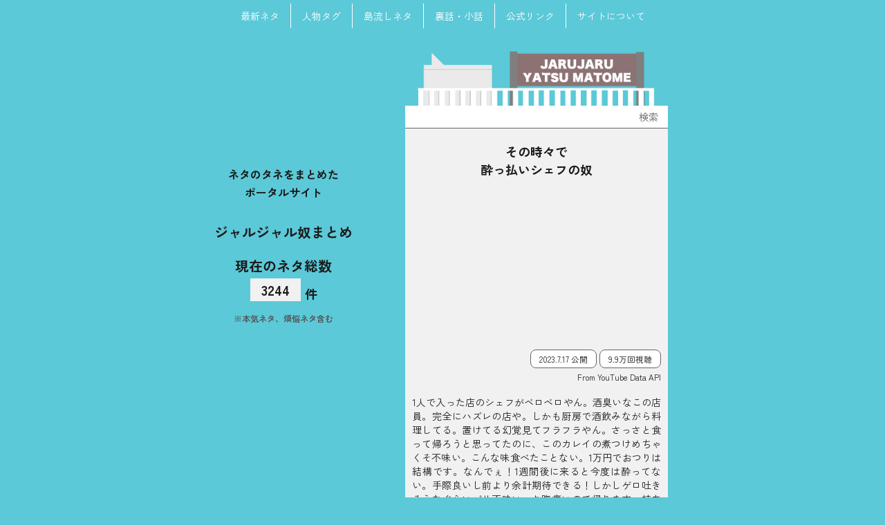

--- FILE ---
content_type: text/html; charset=UTF-8
request_url: https://yatsumatomeruyatsu.com/yatsu-20724/
body_size: 12043
content:
<!DOCTYPE html>
<html lang="ja">
<head>
	<!-- Google tag (gtag.js) -->
	<script async src="https://www.googletagmanager.com/gtag/js?id=G-0TP1GH6SGR"></script>
	<script>
	  window.dataLayer = window.dataLayer || [];
	  function gtag(){dataLayer.push(arguments);}
	  gtag('js', new Date());

	  gtag('config', 'G-0TP1GH6SGR');
	</script>
    <meta charset="UTF-8">
    <meta name="viewport" content="width=device-width, initial-scale=1.0, maximum-scale=1.0, user-scalable=no">
    <title>その時々で酔っ払いシェフの奴 &#8211; ジャルジャル奴まとめ</title>
<meta name='robots' content='max-image-preview:large' />
<meta name="description" content="酔っ払いシェフの店で味が安定せず、ベロベロの時は激マズ、真面目な時も不味い。謎すぎる料理に振り回されつつも、奇跡を期待して通い続けるが結局閉店の危機に。">
<meta property="og:title" content="その時々で&lt;br&gt;酔っ払いシェフの奴">
<meta property="og:description" content="酔っ払いシェフの店で味が安定せず、ベロベロの時は激マズ、真面目な時も不味い。謎すぎる料理に振り回されつつも、奇跡を期待して通い続けるが結局閉店の危機に。">
<meta property="og:type" content="article">
<meta property="og:url" content="https://yatsumatomeruyatsu.com/yatsu-20724/">
<meta property="og:site_name" content="ジャルジャル奴まとめ">
<link rel="canonical" href="https://yatsumatomeruyatsu.com/yatsu-20724/">
<meta property="og:image" content="https://yatsumatomeruyatsu.com/wp-content/uploads/2025/03/20250329210515.jpg">
<link rel="alternate" type="application/rss+xml" title="ジャルジャル奴まとめ &raquo; その時々で酔っ払いシェフの奴 のコメントのフィード" href="https://yatsumatomeruyatsu.com/yatsu-20724/feed/" />
<link rel="alternate" title="oEmbed (JSON)" type="application/json+oembed" href="https://yatsumatomeruyatsu.com/wp-json/oembed/1.0/embed?url=https%3A%2F%2Fyatsumatomeruyatsu.com%2Fyatsu-20724%2F" />
<link rel="alternate" title="oEmbed (XML)" type="text/xml+oembed" href="https://yatsumatomeruyatsu.com/wp-json/oembed/1.0/embed?url=https%3A%2F%2Fyatsumatomeruyatsu.com%2Fyatsu-20724%2F&#038;format=xml" />
<style id='wp-img-auto-sizes-contain-inline-css' type='text/css'>
img:is([sizes=auto i],[sizes^="auto," i]){contain-intrinsic-size:3000px 1500px}
/*# sourceURL=wp-img-auto-sizes-contain-inline-css */
</style>
<style id='wp-emoji-styles-inline-css' type='text/css'>

	img.wp-smiley, img.emoji {
		display: inline !important;
		border: none !important;
		box-shadow: none !important;
		height: 1em !important;
		width: 1em !important;
		margin: 0 0.07em !important;
		vertical-align: -0.1em !important;
		background: none !important;
		padding: 0 !important;
	}
/*# sourceURL=wp-emoji-styles-inline-css */
</style>
<style id='wp-block-library-inline-css' type='text/css'>
:root{--wp-block-synced-color:#7a00df;--wp-block-synced-color--rgb:122,0,223;--wp-bound-block-color:var(--wp-block-synced-color);--wp-editor-canvas-background:#ddd;--wp-admin-theme-color:#007cba;--wp-admin-theme-color--rgb:0,124,186;--wp-admin-theme-color-darker-10:#006ba1;--wp-admin-theme-color-darker-10--rgb:0,107,160.5;--wp-admin-theme-color-darker-20:#005a87;--wp-admin-theme-color-darker-20--rgb:0,90,135;--wp-admin-border-width-focus:2px}@media (min-resolution:192dpi){:root{--wp-admin-border-width-focus:1.5px}}.wp-element-button{cursor:pointer}:root .has-very-light-gray-background-color{background-color:#eee}:root .has-very-dark-gray-background-color{background-color:#313131}:root .has-very-light-gray-color{color:#eee}:root .has-very-dark-gray-color{color:#313131}:root .has-vivid-green-cyan-to-vivid-cyan-blue-gradient-background{background:linear-gradient(135deg,#00d084,#0693e3)}:root .has-purple-crush-gradient-background{background:linear-gradient(135deg,#34e2e4,#4721fb 50%,#ab1dfe)}:root .has-hazy-dawn-gradient-background{background:linear-gradient(135deg,#faaca8,#dad0ec)}:root .has-subdued-olive-gradient-background{background:linear-gradient(135deg,#fafae1,#67a671)}:root .has-atomic-cream-gradient-background{background:linear-gradient(135deg,#fdd79a,#004a59)}:root .has-nightshade-gradient-background{background:linear-gradient(135deg,#330968,#31cdcf)}:root .has-midnight-gradient-background{background:linear-gradient(135deg,#020381,#2874fc)}:root{--wp--preset--font-size--normal:16px;--wp--preset--font-size--huge:42px}.has-regular-font-size{font-size:1em}.has-larger-font-size{font-size:2.625em}.has-normal-font-size{font-size:var(--wp--preset--font-size--normal)}.has-huge-font-size{font-size:var(--wp--preset--font-size--huge)}.has-text-align-center{text-align:center}.has-text-align-left{text-align:left}.has-text-align-right{text-align:right}.has-fit-text{white-space:nowrap!important}#end-resizable-editor-section{display:none}.aligncenter{clear:both}.items-justified-left{justify-content:flex-start}.items-justified-center{justify-content:center}.items-justified-right{justify-content:flex-end}.items-justified-space-between{justify-content:space-between}.screen-reader-text{border:0;clip-path:inset(50%);height:1px;margin:-1px;overflow:hidden;padding:0;position:absolute;width:1px;word-wrap:normal!important}.screen-reader-text:focus{background-color:#ddd;clip-path:none;color:#444;display:block;font-size:1em;height:auto;left:5px;line-height:normal;padding:15px 23px 14px;text-decoration:none;top:5px;width:auto;z-index:100000}html :where(.has-border-color){border-style:solid}html :where([style*=border-top-color]){border-top-style:solid}html :where([style*=border-right-color]){border-right-style:solid}html :where([style*=border-bottom-color]){border-bottom-style:solid}html :where([style*=border-left-color]){border-left-style:solid}html :where([style*=border-width]){border-style:solid}html :where([style*=border-top-width]){border-top-style:solid}html :where([style*=border-right-width]){border-right-style:solid}html :where([style*=border-bottom-width]){border-bottom-style:solid}html :where([style*=border-left-width]){border-left-style:solid}html :where(img[class*=wp-image-]){height:auto;max-width:100%}:where(figure){margin:0 0 1em}html :where(.is-position-sticky){--wp-admin--admin-bar--position-offset:var(--wp-admin--admin-bar--height,0px)}@media screen and (max-width:600px){html :where(.is-position-sticky){--wp-admin--admin-bar--position-offset:0px}}

/*# sourceURL=wp-block-library-inline-css */
</style><style id='global-styles-inline-css' type='text/css'>
:root{--wp--preset--aspect-ratio--square: 1;--wp--preset--aspect-ratio--4-3: 4/3;--wp--preset--aspect-ratio--3-4: 3/4;--wp--preset--aspect-ratio--3-2: 3/2;--wp--preset--aspect-ratio--2-3: 2/3;--wp--preset--aspect-ratio--16-9: 16/9;--wp--preset--aspect-ratio--9-16: 9/16;--wp--preset--color--black: #000000;--wp--preset--color--cyan-bluish-gray: #abb8c3;--wp--preset--color--white: #ffffff;--wp--preset--color--pale-pink: #f78da7;--wp--preset--color--vivid-red: #cf2e2e;--wp--preset--color--luminous-vivid-orange: #ff6900;--wp--preset--color--luminous-vivid-amber: #fcb900;--wp--preset--color--light-green-cyan: #7bdcb5;--wp--preset--color--vivid-green-cyan: #00d084;--wp--preset--color--pale-cyan-blue: #8ed1fc;--wp--preset--color--vivid-cyan-blue: #0693e3;--wp--preset--color--vivid-purple: #9b51e0;--wp--preset--gradient--vivid-cyan-blue-to-vivid-purple: linear-gradient(135deg,rgb(6,147,227) 0%,rgb(155,81,224) 100%);--wp--preset--gradient--light-green-cyan-to-vivid-green-cyan: linear-gradient(135deg,rgb(122,220,180) 0%,rgb(0,208,130) 100%);--wp--preset--gradient--luminous-vivid-amber-to-luminous-vivid-orange: linear-gradient(135deg,rgb(252,185,0) 0%,rgb(255,105,0) 100%);--wp--preset--gradient--luminous-vivid-orange-to-vivid-red: linear-gradient(135deg,rgb(255,105,0) 0%,rgb(207,46,46) 100%);--wp--preset--gradient--very-light-gray-to-cyan-bluish-gray: linear-gradient(135deg,rgb(238,238,238) 0%,rgb(169,184,195) 100%);--wp--preset--gradient--cool-to-warm-spectrum: linear-gradient(135deg,rgb(74,234,220) 0%,rgb(151,120,209) 20%,rgb(207,42,186) 40%,rgb(238,44,130) 60%,rgb(251,105,98) 80%,rgb(254,248,76) 100%);--wp--preset--gradient--blush-light-purple: linear-gradient(135deg,rgb(255,206,236) 0%,rgb(152,150,240) 100%);--wp--preset--gradient--blush-bordeaux: linear-gradient(135deg,rgb(254,205,165) 0%,rgb(254,45,45) 50%,rgb(107,0,62) 100%);--wp--preset--gradient--luminous-dusk: linear-gradient(135deg,rgb(255,203,112) 0%,rgb(199,81,192) 50%,rgb(65,88,208) 100%);--wp--preset--gradient--pale-ocean: linear-gradient(135deg,rgb(255,245,203) 0%,rgb(182,227,212) 50%,rgb(51,167,181) 100%);--wp--preset--gradient--electric-grass: linear-gradient(135deg,rgb(202,248,128) 0%,rgb(113,206,126) 100%);--wp--preset--gradient--midnight: linear-gradient(135deg,rgb(2,3,129) 0%,rgb(40,116,252) 100%);--wp--preset--font-size--small: 13px;--wp--preset--font-size--medium: 20px;--wp--preset--font-size--large: 36px;--wp--preset--font-size--x-large: 42px;--wp--preset--spacing--20: 0.44rem;--wp--preset--spacing--30: 0.67rem;--wp--preset--spacing--40: 1rem;--wp--preset--spacing--50: 1.5rem;--wp--preset--spacing--60: 2.25rem;--wp--preset--spacing--70: 3.38rem;--wp--preset--spacing--80: 5.06rem;--wp--preset--shadow--natural: 6px 6px 9px rgba(0, 0, 0, 0.2);--wp--preset--shadow--deep: 12px 12px 50px rgba(0, 0, 0, 0.4);--wp--preset--shadow--sharp: 6px 6px 0px rgba(0, 0, 0, 0.2);--wp--preset--shadow--outlined: 6px 6px 0px -3px rgb(255, 255, 255), 6px 6px rgb(0, 0, 0);--wp--preset--shadow--crisp: 6px 6px 0px rgb(0, 0, 0);}:where(.is-layout-flex){gap: 0.5em;}:where(.is-layout-grid){gap: 0.5em;}body .is-layout-flex{display: flex;}.is-layout-flex{flex-wrap: wrap;align-items: center;}.is-layout-flex > :is(*, div){margin: 0;}body .is-layout-grid{display: grid;}.is-layout-grid > :is(*, div){margin: 0;}:where(.wp-block-columns.is-layout-flex){gap: 2em;}:where(.wp-block-columns.is-layout-grid){gap: 2em;}:where(.wp-block-post-template.is-layout-flex){gap: 1.25em;}:where(.wp-block-post-template.is-layout-grid){gap: 1.25em;}.has-black-color{color: var(--wp--preset--color--black) !important;}.has-cyan-bluish-gray-color{color: var(--wp--preset--color--cyan-bluish-gray) !important;}.has-white-color{color: var(--wp--preset--color--white) !important;}.has-pale-pink-color{color: var(--wp--preset--color--pale-pink) !important;}.has-vivid-red-color{color: var(--wp--preset--color--vivid-red) !important;}.has-luminous-vivid-orange-color{color: var(--wp--preset--color--luminous-vivid-orange) !important;}.has-luminous-vivid-amber-color{color: var(--wp--preset--color--luminous-vivid-amber) !important;}.has-light-green-cyan-color{color: var(--wp--preset--color--light-green-cyan) !important;}.has-vivid-green-cyan-color{color: var(--wp--preset--color--vivid-green-cyan) !important;}.has-pale-cyan-blue-color{color: var(--wp--preset--color--pale-cyan-blue) !important;}.has-vivid-cyan-blue-color{color: var(--wp--preset--color--vivid-cyan-blue) !important;}.has-vivid-purple-color{color: var(--wp--preset--color--vivid-purple) !important;}.has-black-background-color{background-color: var(--wp--preset--color--black) !important;}.has-cyan-bluish-gray-background-color{background-color: var(--wp--preset--color--cyan-bluish-gray) !important;}.has-white-background-color{background-color: var(--wp--preset--color--white) !important;}.has-pale-pink-background-color{background-color: var(--wp--preset--color--pale-pink) !important;}.has-vivid-red-background-color{background-color: var(--wp--preset--color--vivid-red) !important;}.has-luminous-vivid-orange-background-color{background-color: var(--wp--preset--color--luminous-vivid-orange) !important;}.has-luminous-vivid-amber-background-color{background-color: var(--wp--preset--color--luminous-vivid-amber) !important;}.has-light-green-cyan-background-color{background-color: var(--wp--preset--color--light-green-cyan) !important;}.has-vivid-green-cyan-background-color{background-color: var(--wp--preset--color--vivid-green-cyan) !important;}.has-pale-cyan-blue-background-color{background-color: var(--wp--preset--color--pale-cyan-blue) !important;}.has-vivid-cyan-blue-background-color{background-color: var(--wp--preset--color--vivid-cyan-blue) !important;}.has-vivid-purple-background-color{background-color: var(--wp--preset--color--vivid-purple) !important;}.has-black-border-color{border-color: var(--wp--preset--color--black) !important;}.has-cyan-bluish-gray-border-color{border-color: var(--wp--preset--color--cyan-bluish-gray) !important;}.has-white-border-color{border-color: var(--wp--preset--color--white) !important;}.has-pale-pink-border-color{border-color: var(--wp--preset--color--pale-pink) !important;}.has-vivid-red-border-color{border-color: var(--wp--preset--color--vivid-red) !important;}.has-luminous-vivid-orange-border-color{border-color: var(--wp--preset--color--luminous-vivid-orange) !important;}.has-luminous-vivid-amber-border-color{border-color: var(--wp--preset--color--luminous-vivid-amber) !important;}.has-light-green-cyan-border-color{border-color: var(--wp--preset--color--light-green-cyan) !important;}.has-vivid-green-cyan-border-color{border-color: var(--wp--preset--color--vivid-green-cyan) !important;}.has-pale-cyan-blue-border-color{border-color: var(--wp--preset--color--pale-cyan-blue) !important;}.has-vivid-cyan-blue-border-color{border-color: var(--wp--preset--color--vivid-cyan-blue) !important;}.has-vivid-purple-border-color{border-color: var(--wp--preset--color--vivid-purple) !important;}.has-vivid-cyan-blue-to-vivid-purple-gradient-background{background: var(--wp--preset--gradient--vivid-cyan-blue-to-vivid-purple) !important;}.has-light-green-cyan-to-vivid-green-cyan-gradient-background{background: var(--wp--preset--gradient--light-green-cyan-to-vivid-green-cyan) !important;}.has-luminous-vivid-amber-to-luminous-vivid-orange-gradient-background{background: var(--wp--preset--gradient--luminous-vivid-amber-to-luminous-vivid-orange) !important;}.has-luminous-vivid-orange-to-vivid-red-gradient-background{background: var(--wp--preset--gradient--luminous-vivid-orange-to-vivid-red) !important;}.has-very-light-gray-to-cyan-bluish-gray-gradient-background{background: var(--wp--preset--gradient--very-light-gray-to-cyan-bluish-gray) !important;}.has-cool-to-warm-spectrum-gradient-background{background: var(--wp--preset--gradient--cool-to-warm-spectrum) !important;}.has-blush-light-purple-gradient-background{background: var(--wp--preset--gradient--blush-light-purple) !important;}.has-blush-bordeaux-gradient-background{background: var(--wp--preset--gradient--blush-bordeaux) !important;}.has-luminous-dusk-gradient-background{background: var(--wp--preset--gradient--luminous-dusk) !important;}.has-pale-ocean-gradient-background{background: var(--wp--preset--gradient--pale-ocean) !important;}.has-electric-grass-gradient-background{background: var(--wp--preset--gradient--electric-grass) !important;}.has-midnight-gradient-background{background: var(--wp--preset--gradient--midnight) !important;}.has-small-font-size{font-size: var(--wp--preset--font-size--small) !important;}.has-medium-font-size{font-size: var(--wp--preset--font-size--medium) !important;}.has-large-font-size{font-size: var(--wp--preset--font-size--large) !important;}.has-x-large-font-size{font-size: var(--wp--preset--font-size--x-large) !important;}
/*# sourceURL=global-styles-inline-css */
</style>

<style id='classic-theme-styles-inline-css' type='text/css'>
/*! This file is auto-generated */
.wp-block-button__link{color:#fff;background-color:#32373c;border-radius:9999px;box-shadow:none;text-decoration:none;padding:calc(.667em + 2px) calc(1.333em + 2px);font-size:1.125em}.wp-block-file__button{background:#32373c;color:#fff;text-decoration:none}
/*# sourceURL=/wp-includes/css/classic-themes.min.css */
</style>
<script type="text/javascript" src="https://yatsumatomeruyatsu.com/wp-includes/js/jquery/jquery.min.js?ver=3.7.1" id="jquery-core-js"></script>
<script type="text/javascript" src="https://yatsumatomeruyatsu.com/wp-includes/js/jquery/jquery-migrate.min.js?ver=3.4.1" id="jquery-migrate-js"></script>
<link rel="https://api.w.org/" href="https://yatsumatomeruyatsu.com/wp-json/" /><link rel="alternate" title="JSON" type="application/json" href="https://yatsumatomeruyatsu.com/wp-json/wp/v2/posts/20724" /><link rel="EditURI" type="application/rsd+xml" title="RSD" href="https://yatsumatomeruyatsu.com/xmlrpc.php?rsd" />
<meta name="generator" content="WordPress 6.9" />
<link rel="canonical" href="https://yatsumatomeruyatsu.com/yatsu-20724/" />
<link rel='shortlink' href='https://yatsumatomeruyatsu.com/?p=20724' />
<script type="application/ld+json">{"@context":"https://schema.org","@type":"VideoObject","name":"その時々で酔っ払いシェフの奴","description":"1人で入った店のシェフがベロベロやん。酒臭いなこの店員。完全にハズレの店や。しかも厨房で酒飲みながら料理してる。置けてる幻覚見てフラフラやん。さっさと食って帰ろうと思ってたのに、このカレイの煮つけめちゃくそ不味い。こんな [&hellip;]","uploadDate":"2023-07-17","thumbnailUrl":"https://i.ytimg.com/vi/-a4RppXhXH8/hqdefault.jpg","embedUrl":"https://www.youtube.com/embed/-a4RppXhXH8?si=N0Fy5A7ivDnGDpRg","potentialAction":{"@type":"WatchAction","target":{"@type":"EntryPoint","urlTemplate":"https://www.youtube.com/watch?v=-a4RppXhXH8"},"url":"https://www.youtube.com/watch?v=-a4RppXhXH8"}}</script><link rel="icon" href="https://yatsumatomeruyatsu.com/wp-content/uploads/2024/07/20240717224827-180x180.png" sizes="32x32" />
<link rel="icon" href="https://yatsumatomeruyatsu.com/wp-content/uploads/2024/07/20240717224827.png" sizes="192x192" />
<link rel="apple-touch-icon" href="https://yatsumatomeruyatsu.com/wp-content/uploads/2024/07/20240717224827-180x180.png" />
<meta name="msapplication-TileImage" content="https://yatsumatomeruyatsu.com/wp-content/uploads/2024/07/20240717224827.png" />
	<link rel="stylesheet" href="https://yatsumatomeruyatsu.com/wp-content/themes/sample/css/base.css">
	<link  rel="stylesheet" href="https://yatsumatomeruyatsu.com/wp-content/themes/sample/style.css">
</head>
	
<body id="body">
	<div id="bodyWrap">
		<header id="header">
			<div id="headerWrap" class="Wrap">
				<div id="headerFixed">
						<h1>
							<a href="https://yatsumatomeruyatsu.com/" rel="home">ジャルジャル奴まとめ</a>
						</h1>
												<p>現在のネタ総数<br><strong>3244</strong> <span>件<br><small>※本気ネタ、煩悩ネタ含む</small></span></p>
						<span>ネタのタネをまとめた<br>ポータルサイト</span>
				</div>
					<div class="siteLogo"><a href="https://yatsumatomeruyatsu.com/" class="custom-logo-link" rel="home"><img width="1002" height="221" src="https://yatsumatomeruyatsu.com/wp-content/uploads/2024/07/20240726190704.png" class="custom-logo" alt="JARUJARU_light" decoding="async" fetchpriority="high" /></a></div>
				<nav id="gnav" class="menu-header_nav-container"><ul><li id="menu-item-15394" class="menu-item menu-item-type-post_type menu-item-object-page current_page_parent menu-item-15394"><a href="https://yatsumatomeruyatsu.com/new_seed/">最新ネタ</a></li>
<li id="menu-item-153" class="menu-item menu-item-type-post_type menu-item-object-page menu-item-153"><a href="https://yatsumatomeruyatsu.com/character/">人物タグ</a></li>
<li id="menu-item-21923" class="menu-item menu-item-type-taxonomy menu-item-object-category menu-item-21923"><a href="https://yatsumatomeruyatsu.com/yatsu-category/island/">島流しネタ</a></li>
<li id="menu-item-10047" class="menu-item menu-item-type-post_type menu-item-object-page menu-item-10047"><a href="https://yatsumatomeruyatsu.com/info/">裏話・小話</a></li>
<li id="menu-item-14153" class="menu-item menu-item-type-post_type menu-item-object-page menu-item-14153"><a href="https://yatsumatomeruyatsu.com/official/">公式リンク</a></li>
<li id="menu-item-19728" class="menu-item menu-item-type-post_type menu-item-object-page menu-item-19728"><a href="https://yatsumatomeruyatsu.com/about/">サイトについて</a></li>
</ul></nav>
				<div class="search">		
					<form role="search" method="get" id="searchform" 
						  class="searchform" 
						  action="https://yatsumatomeruyatsu.com/"
						  style="position:relative;">
						<div>
							<label class="screen-reader-text" for="s">検索:</label>
							<input type="text" value="" name="s" id="s" autocomplete="off">
							<input type="submit" id="searchsubmit" value="検索">
						</div>
						<ul id="searchSuggest"></ul>
					</form>
				</div>

									<div id="breadcrumbs">
						<ul>
													</ul>
					</div>
							</div>
		</header>

		<main id="main">
			<div id="mainWrap" class="Wrap">
<div id="postContents">
    <div class="ContentsWrap">
		
		<section class="Contents">
											<h2>
					その時々で<br>酔っ払いシェフの奴				</h2>
			
				<iframe width="560" height="315" class= "youtube-iframe iLazy" data-src="https://www.youtube.com/embed/-a4RppXhXH8?si=N0Fy5A7ivDnGDpRg" title="その時々で酔っ払いシェフの奴" frameborder="0" allow="accelerometer; autoplay; clipboard-write; encrypted-media; gyroscope; picture-in-picture; web-share" referrerpolicy="strict-origin-when-cross-origin" allowfullscreen></iframe>
<p>1人で入った店のシェフがベロベロやん。酒臭いなこの店員。完全にハズレの店や。しかも厨房で酒飲みながら料理してる。置けてる幻覚見てフラフラやん。さっさと食って帰ろうと思ってたのに、このカレイの煮つけめちゃくそ不味い。こんな味食べたことない。1万円でおつりは結構です。なんでぇ！1週間後に来ると今度は酔ってない。手際良いし前より余計期待できる！しかしゲロ吐きそうなぐらいゴリ不味い。お腹痛いので帰ります。持ち帰りも結構です。1週間後、また来たらベロベロで嬉しすぎる。これこれぇ！歩いても全然届かない。マズ！もう分からん奇跡やったんか？料理人としての腕前が未知数すぎ。もう店閉めよか。誰や！</p>
<h3>コメント抜粋</h3>
<p>『シラフの時に作った料理をまずい言われて酒飲みまくってると考えたら、悲しすぎる奴』</p>
<p>『どんだけ美味くてもカレイの煮付けに1万円払うのは狂気』</p>
<p>『酒飲まない2人の酒飲むネタ好き』</p>
<p>『泣きながらシャッター開けるとこ今年で上位に入るレベルで好き』</p>
<p>『「まっずー!!!!!」ってあんな大声で言われたらそりゃあ飲まないとやってられんわ』</p>
<p>『料理のチョイス的に「料理人」とか「定食屋」とかでも良いタイトルなのに「シェフ」って入れるあたり、ジャルジャルは本当にシェフだけコケにしてる』</p>
<p>『福徳の咀嚼音おもろすぎる』</p>
<p>『2:37 めちゃくちゃでかい声で<br />
「マズ！」<br />
って言ってるのに後藤無表情なの草』</p>
<p>『「火水金は飲みます。」<br />
ここ1番笑った』</p>
			
				<div>
					<span class="tags">
						<img class="icon" src="https://yatsumatomeruyatsu.com/wp-content/themes/sample/assets/label.png" alt="タグアイコン"><a href="https://yatsumatomeruyatsu.com/yatsu-tag/staff/" rel="tag">店員</a>, <a href="https://yatsumatomeruyatsu.com/yatsu-tag/rude/" rel="tag">失礼な奴</a>					</span>
				</div>
			
				<div>
					<span class="category">
						<img class="icon" src="https://yatsumatomeruyatsu.com/wp-content/themes/sample/assets/folder.png" alt="カテゴリアイコン"><a href="https://yatsumatomeruyatsu.com/yatsu-category/emotions/happy/">嬉・楽の奴</a>, <a href="https://yatsumatomeruyatsu.com/yatsu-category/emotions/">感情的になる奴ら</a>, <a href="https://yatsumatomeruyatsu.com/yatsu-category/person/gap/">ギャップある奴</a>, <a href="https://yatsumatomeruyatsu.com/yatsu-category/characteristic/bigvoice/">大声出す奴</a>, <a href="https://yatsumatomeruyatsu.com/yatsu-category/amazing/soundfrom/">口から音出す奴</a>, <a href="https://yatsumatomeruyatsu.com/yatsu-category/specifications/timepass/">時間過ぎる奴</a>, <a href="https://yatsumatomeruyatsu.com/yatsu-category/laugh/">笑っちゃう奴ら</a>, <a href="https://yatsumatomeruyatsu.com/yatsu-category/laugh/happen/">呆れ笑いの奴</a>, <a href="https://yatsumatomeruyatsu.com/yatsu-category/characteristic/deceive/">誤魔化す奴</a>, <a href="https://yatsumatomeruyatsu.com/yatsu-category/emotions/sadness/">悲・悔の奴</a>, <a href="https://yatsumatomeruyatsu.com/yatsu-category/specifications/">コント仕様の奴ら</a>, <a href="https://yatsumatomeruyatsu.com/yatsu-category/failed/expected/">予想と違った奴</a>, <a href="https://yatsumatomeruyatsu.com/yatsu-category/amazing/excellent/">実はすげー奴</a>, <a href="https://yatsumatomeruyatsu.com/yatsu-category/emotions/surprise/">驚・焦の奴</a>, <a href="https://yatsumatomeruyatsu.com/yatsu-category/amazing/">色々すごい奴ら</a>, <a href="https://yatsumatomeruyatsu.com/yatsu-category/person/">人柄の奴ら</a>, <a href="https://yatsumatomeruyatsu.com/yatsu-category/failed/">うまくいかない奴ら</a>, <a href="https://yatsumatomeruyatsu.com/yatsu-category/characteristic/">その他特徴的な奴ら</a>, 					</span>
				</div>
			
				<div id="nextPost">
					<a class="PostItem" href="https://yatsumatomeruyatsu.com/yatsu-20716/"><h4><span>PREV</span>客の“食いっぷり良し”と<br>店員の“行儀重んじ”って奴</h4><img width="1280" height="720" src="https://yatsumatomeruyatsu.com/wp-content/uploads/2025/03/20250328190309.jpg" class="attachment-full size-full wp-post-image" alt="客の“食いっぷり良し”と店員の“行儀重んじ”って奴" decoding="async" /></a><a class="PostItem" href="https://yatsumatomeruyatsu.com/yatsu-20731/"><h4><span>NEXT</span>バンド一緒にやろう!って<br>言われてなかった奴</h4><img width="1280" height="720" src="https://yatsumatomeruyatsu.com/wp-content/uploads/2025/03/20250330202540.jpg" class="attachment-full size-full wp-post-image" alt="バンド一緒にやろう!って言われてなかった奴" decoding="async" /></a>				</div>


				<div id="relatedList" class="scrollPost">
					<h3>関連ネタ</h3><ul class="PostList"><li class="PostItem"><a href="https://yatsumatomeruyatsu.com/yatsu-2711/"><img width="1280" height="720" src="https://yatsumatomeruyatsu.com/wp-content/uploads/2024/07/20240718143559.jpg" class="attachment-full size-full wp-post-image" alt="チャラ男番長のネタを見る奴32" decoding="async" loading="lazy" /><h4>チャラ男番長の<br>ネタを見る奴<br>32</h4></a></li><li class="PostItem"><a href="https://yatsumatomeruyatsu.com/yatsu-6517/"><img width="1280" height="720" src="https://yatsumatomeruyatsu.com/wp-content/uploads/2024/08/20240803193201.jpg" class="attachment-full size-full wp-post-image" alt="電話に対する考え珍しい奴" decoding="async" loading="lazy" /><h4>電話に対する考え<br>珍しい奴</h4></a></li><li class="PostItem"><a href="https://yatsumatomeruyatsu.com/yatsu-23135/"><img width="1280" height="720" src="https://yatsumatomeruyatsu.com/wp-content/uploads/2025/11/20251104182911.jpg" class="attachment-full size-full wp-post-image" alt="気づけばカタカナだらけの漫才台本なってた奴" decoding="async" loading="lazy" /><h4>気づけばカタカナだらけの<br>漫才台本なってた奴</h4></a></li><li class="PostItem"><a href="https://yatsumatomeruyatsu.com/yatsu-3457/"><img width="1280" height="720" src="https://yatsumatomeruyatsu.com/wp-content/uploads/2024/07/20240728141106.jpg" class="attachment-full size-full wp-post-image" alt="役作りのために空き巣する奴" decoding="async" loading="lazy" /><h4>役作りのために<br>空き巣する奴</h4></a></li><li class="PostItem"><a href="https://yatsumatomeruyatsu.com/yatsu-29097/"><img width="1280" height="720" src="https://yatsumatomeruyatsu.com/wp-content/uploads/2024/08/20240812194230.jpg" class="attachment-full size-full wp-post-image" alt="" decoding="async" loading="lazy" /><h4>街中でお義父さんに<br>｢だ〜れだ?｣てやられる奴</h4></a></li><li class="PostItem"><a href="https://yatsumatomeruyatsu.com/yatsu-23831/"><img width="1280" height="720" src="https://yatsumatomeruyatsu.com/wp-content/uploads/2026/01/20260107182205.jpg" class="attachment-full size-full wp-post-image" alt="就職面接で肩揉んでくる奴" decoding="async" loading="lazy" /><h4>就職面接で肩揉んでくる奴</h4></a></li><li class="PostItem"><a href="https://yatsumatomeruyatsu.com/yatsu-15995/"><img width="1280" height="720" src="https://yatsumatomeruyatsu.com/wp-content/uploads/2024/09/20240906200916.jpg" class="attachment-full size-full wp-post-image" alt="タイマンで典型的なズルいことする奴" decoding="async" loading="lazy" /><h4>タイマンで典型的な<br>ズルいことする奴</h4></a></li><li class="PostItem"><a href="https://yatsumatomeruyatsu.com/yatsu-5618/"><img width="1280" height="720" src="https://yatsumatomeruyatsu.com/wp-content/uploads/2024/08/20240802102017.jpg" class="attachment-full size-full wp-post-image" alt="足の裏、痛い奴" decoding="async" loading="lazy" /><h4>足の裏、痛い奴</h4></a></li></ul>				</div>
			
				<div id="commentParts">
					
<!-- You can start editing here. -->


			<!-- If comments are open, but there are no comments. -->

	
	<div id="respond" class="comment-respond">
		<h3 id="reply-title" class="comment-reply-title">コメントを残す <small><a rel="nofollow" id="cancel-comment-reply-link" href="/yatsu-20724/#respond" style="display:none;">コメントをキャンセル</a></small></h3><form action="https://yatsumatomeruyatsu.com/wp-comments-post.php" method="post" id="commentform" class="comment-form"><p class="comment-notes"><span id="email-notes">メールアドレスが公開されることはありません。</span> <span class="required-field-message"><span class="required">※</span> が付いている欄は必須項目です</span></p><p class="comment-form-comment"><label for="comment">コメント <span class="required">※</span></label> <textarea id="comment" name="comment" cols="45" rows="8" maxlength="65525" required="required"></textarea></p><p class="comment-form-author"><label for="author">名前</label> <input id="author" name="author" type="text" value="" size="30" maxlength="245" autocomplete="name" /></p>
<p class="comment-form-email"><label for="email">メール</label> <input id="email" name="email" type="text" value="" size="30" maxlength="100" aria-describedby="email-notes" autocomplete="email" /></p>
<p class="comment-form-url"><label for="url">サイト</label> <input id="url" name="url" type="text" value="" size="30" maxlength="200" autocomplete="url" /></p>
<p class="form-submit"><input name="submit" type="submit" id="submit" class="submit" value="コメントを送信" /> <input type='hidden' name='comment_post_ID' value='20724' id='comment_post_ID' />
<input type='hidden' name='comment_parent' id='comment_parent' value='0' />
</p></form>	</div><!-- #respond -->
					</div>

					</section>
		
		<div id="sideContents">
	<section class="sidebar">
		
		<div id="side1">
			<h3>動画について</h3>
			<p>動画についての公開者・所有者情報はYouTubeへ進みご確認頂けます。</p>
			<p>万一、不都合を生じる動画がある場合は公開者・所有者に直接申し立ていただきますようお願い致します。</p>
			<p>YouTubeにてデータが更新されれば、当サイトの掲載内容も自動的に更新内容に変わります。</p>
			<p>著作権等、何らかの権利を侵害するおそれがある場合は直ちにリンクの削除等の対応を致します</p>
			<p>動画・音声等すべての知的所有権は著作者・団体に帰属しております。</p>
			<p>
				ご連絡は適当なコメントもしくは<br>
				<script type="text/javascript">
					<!--
						function converter(M){
						var str="", str_as="";
						for(var i=0;i<M.length;i++){
							str_as = M.charCodeAt(i);
							str += String.fromCharCode(str_as + 1);
						}
						return str;
					}
					function mail_to(k_1,k_2)
					{eval(String.fromCharCode(108,111,99,97,116,105,111,110,46,104,114,101,102,32,
											  61,32,39,109,97,105,108,116,111,58) 
						  + escape(k_1) + 
						  converter(String.fromCharCode(98,110,109,115,96,98,115,63,120,96,115,114,116,108,96,115,110,108,100,113,116,120,96,115,114,116,45,98,110,108,
														62,114,116,97,105,100,98,115,60)) 
						  + escape(k_2) + "'");} 
					document.write('<a href=JavaScript:mail_to("","")>こちらのメールアドレス<\/a>');
					//-->
				</script>
				<noscript>（画像などを設置）</noscript>
				へお送りください。</p>
		</div>
		
		<div id="islandLink">
			<p><span>ジャルジャルアイランド<br>モデルサイトを公開しました！</span></p>
			<a href="https://island.yatsumatomeruyatsu.com/" target="_blank">JJ Island</a>
		</div>	

		<div id="side2">
			<h3 class="widget-title">サイト内検索</h3>
			<form role="search" method="get" class="search-form" action="https://yatsumatomeruyatsu.com/">
				<div class="search">
				<label class="screen-reader-text" for="s">検索:</label>
				<input type="text" class="search-field" placeholder="カテゴリ、タグ、キーワード等" value="" name="s" />
				<input type="submit" id="searchsubmit" value="検索">
				</div>
			</form>
		</div>
		
		<div id="side3">
			<h3 class="widget-title">TOWER GATE</h3>
			<a href="https://jarujaru.com/">
				<img class="gate" src="https://yatsumatomeruyatsu.com/wp-content/themes/sample/assets/towerGate.webp" alt="towerアイコン">			</a>
		</div>
	</section>
</div>    </div>
</div>

			</div>		
		</main>

		<footer id="footer">
				<div id="footerWrap">

				
				<div>
					&copy; 2026 ジャルジャル奴まとめ				</div>

			</div>
			
			<div id="scrollToTopButton" onclick="scrollToTop()">
			  &#9650;
			</div>
			
		</footer>
		<svg xmlns="http://www.w3.org/2000/svg" xmlns:xlink="http://www.w3.org/1999/xlink" version="1.1" class="footerNone">
            <symbol xmlns="http://www.w3.org/2000/svg" id="iconChevronRight" viewBox="4 4 16 16">
                <path d="M9.984 6l6 6-6 6-1.406-1.406 4.594-4.594-4.594-4.594z"></path>
            </symbol>
            <symbol xmlns="http://www.w3.org/2000/svg" id="iconChevronRightBold" viewBox="4 4 16 16">
                <path d="M9.984 6l6 6-6 6-1.406-1.406 4.594-4.594-4.594-4.594z"></path>
            </symbol>
        </svg>

		<script type="speculationrules">
{"prefetch":[{"source":"document","where":{"and":[{"href_matches":"/*"},{"not":{"href_matches":["/wp-*.php","/wp-admin/*","/wp-content/uploads/*","/wp-content/*","/wp-content/plugins/*","/wp-content/themes/sample/*","/*\\?(.+)"]}},{"not":{"selector_matches":"a[rel~=\"nofollow\"]"}},{"not":{"selector_matches":".no-prefetch, .no-prefetch a"}}]},"eagerness":"conservative"}]}
</script>
<script type="text/javascript" src="https://yatsumatomeruyatsu.com/wp-content/themes/sample/js/script.js?ver=1.0.0" id="my-script-js"></script>
<script id="wp-emoji-settings" type="application/json">
{"baseUrl":"https://s.w.org/images/core/emoji/17.0.2/72x72/","ext":".png","svgUrl":"https://s.w.org/images/core/emoji/17.0.2/svg/","svgExt":".svg","source":{"concatemoji":"https://yatsumatomeruyatsu.com/wp-includes/js/wp-emoji-release.min.js?ver=6.9"}}
</script>
<script type="module">
/* <![CDATA[ */
/*! This file is auto-generated */
const a=JSON.parse(document.getElementById("wp-emoji-settings").textContent),o=(window._wpemojiSettings=a,"wpEmojiSettingsSupports"),s=["flag","emoji"];function i(e){try{var t={supportTests:e,timestamp:(new Date).valueOf()};sessionStorage.setItem(o,JSON.stringify(t))}catch(e){}}function c(e,t,n){e.clearRect(0,0,e.canvas.width,e.canvas.height),e.fillText(t,0,0);t=new Uint32Array(e.getImageData(0,0,e.canvas.width,e.canvas.height).data);e.clearRect(0,0,e.canvas.width,e.canvas.height),e.fillText(n,0,0);const a=new Uint32Array(e.getImageData(0,0,e.canvas.width,e.canvas.height).data);return t.every((e,t)=>e===a[t])}function p(e,t){e.clearRect(0,0,e.canvas.width,e.canvas.height),e.fillText(t,0,0);var n=e.getImageData(16,16,1,1);for(let e=0;e<n.data.length;e++)if(0!==n.data[e])return!1;return!0}function u(e,t,n,a){switch(t){case"flag":return n(e,"\ud83c\udff3\ufe0f\u200d\u26a7\ufe0f","\ud83c\udff3\ufe0f\u200b\u26a7\ufe0f")?!1:!n(e,"\ud83c\udde8\ud83c\uddf6","\ud83c\udde8\u200b\ud83c\uddf6")&&!n(e,"\ud83c\udff4\udb40\udc67\udb40\udc62\udb40\udc65\udb40\udc6e\udb40\udc67\udb40\udc7f","\ud83c\udff4\u200b\udb40\udc67\u200b\udb40\udc62\u200b\udb40\udc65\u200b\udb40\udc6e\u200b\udb40\udc67\u200b\udb40\udc7f");case"emoji":return!a(e,"\ud83e\u1fac8")}return!1}function f(e,t,n,a){let r;const o=(r="undefined"!=typeof WorkerGlobalScope&&self instanceof WorkerGlobalScope?new OffscreenCanvas(300,150):document.createElement("canvas")).getContext("2d",{willReadFrequently:!0}),s=(o.textBaseline="top",o.font="600 32px Arial",{});return e.forEach(e=>{s[e]=t(o,e,n,a)}),s}function r(e){var t=document.createElement("script");t.src=e,t.defer=!0,document.head.appendChild(t)}a.supports={everything:!0,everythingExceptFlag:!0},new Promise(t=>{let n=function(){try{var e=JSON.parse(sessionStorage.getItem(o));if("object"==typeof e&&"number"==typeof e.timestamp&&(new Date).valueOf()<e.timestamp+604800&&"object"==typeof e.supportTests)return e.supportTests}catch(e){}return null}();if(!n){if("undefined"!=typeof Worker&&"undefined"!=typeof OffscreenCanvas&&"undefined"!=typeof URL&&URL.createObjectURL&&"undefined"!=typeof Blob)try{var e="postMessage("+f.toString()+"("+[JSON.stringify(s),u.toString(),c.toString(),p.toString()].join(",")+"));",a=new Blob([e],{type:"text/javascript"});const r=new Worker(URL.createObjectURL(a),{name:"wpTestEmojiSupports"});return void(r.onmessage=e=>{i(n=e.data),r.terminate(),t(n)})}catch(e){}i(n=f(s,u,c,p))}t(n)}).then(e=>{for(const n in e)a.supports[n]=e[n],a.supports.everything=a.supports.everything&&a.supports[n],"flag"!==n&&(a.supports.everythingExceptFlag=a.supports.everythingExceptFlag&&a.supports[n]);var t;a.supports.everythingExceptFlag=a.supports.everythingExceptFlag&&!a.supports.flag,a.supports.everything||((t=a.source||{}).concatemoji?r(t.concatemoji):t.wpemoji&&t.twemoji&&(r(t.twemoji),r(t.wpemoji)))});
//# sourceURL=https://yatsumatomeruyatsu.com/wp-includes/js/wp-emoji-loader.min.js
/* ]]> */
</script>
	</div>
</body>
</html>

--- FILE ---
content_type: text/css
request_url: https://yatsumatomeruyatsu.com/wp-content/themes/sample/css/base.css
body_size: 2929
content:
/* base css Document */
@import url('https://fonts.googleapis.com/css2?family=Zen+Kaku+Gothic+New:wght@400;500;700&display=swap');

:root {
	--jaruColor: #5bc9d8;
	--youTubeColor: #c4302b;
	--fontColor: #1a1a1a;
	--subColor: #deb887;
	--greyColor: #f1f1f1;
	}

html {
	font-size: 62.5%;
	}
	*, ::before, ::after {
		box-sizing: border-box;
		border-style: solid;
		border-width: 0;
		}

body {
	margin :0;
	padding: 0;
	color: #1a1a1a;
	background: var(--jaruColor);
	fill: currentColor;
	width: 100%;
	font-family: "Zen Kaku Gothic New", "Helvetica Neue", "Helvetica", "Hiragino Sans", "Arial", "Yu Gothic", "Meiryo", sans-serif;
	font-weight: 300;
	font-feature-settings: "palt";
	font-size: 1.4rem;
	text-align: justify;
	word-break: normal;
	line-height: 1.45;
	position: relative;
	-webkit-text-size-adjust: 100%;
	}
	body * {
		color: inherit;
		fill: inherit;
		margin :0;
		padding: 0;
		outline: 0;
		text-decoration: none;
		list-style: none;
		vertical-align: baseline;
		font: inherit;
		box-sizing: border-box;
		}
	body .iframeVideo {
		display: block;
		position: relative;
		overflow: hidden;
		padding-top: 25px;
		padding-bottom: 56.25%;
		}
		body .iframeVideo iframe {
			position: absolute;
			top: 0;
			left: 0;
			height: 100%;
			width: 100%;
			z-index: 10;
			}

/* 将来不要 */
p:has(.iframeVideo){display: contents;}
/* 将来不要ここまで */

header,
main{
	max-width: 400px;
	margin: 0 auto;
	}
@media(min-width:576px){
	header,
	main{
		margin-left: calc(50% - 200px);
		transition-duration: 0.2s;
		}
	}
@media(min-width:768px){
	header,
	main{
		margin-left: 45%;
		transition-duration: 0.2s;
		}
	}

a {
	display: inline-block;
	text-align: center;
	transition: 0.2s;
	}
	a:hover {
		text-decoration: underline;
		}
	a.linkBut {
		padding: 10px;
		margin-top: 20px;
		display: block;
		border: 1px solid black;
		color: #000;
		background: #fff;
		font-weight: bold;
		font-size: min(4vw, 14px);
		text-align: center;
		}
		a.linkBut:hover {
			text-decoration: underline;
			border-radius: 8px;
			}
	a.subBut {
		margin-top: 14px;
		border: none;
		color: #fff;
		}
	a.noLink {
		color: blue;
		text-align: left;
		}

input, textarea {
	-webkit-appearance: none; 
	-moz-appearance: none;
	appearance: none;
	border-radius: 0;
	outline: none;
	box-shadow: none;
	background-color: #fff;
	padding: 10px;
	min-width: 0;
	}
img {
	display: inline-block;
	width :100%;
	height: 100%;
	}
i {
	display: inline-block;
	position: relative;
	}
svg {
	width: 16px;
	height: 16px;
	}
strong {
	font-weight: bold;
	}
p {
	margin: 10px 0;
	display: inline-block;
	width: 100%;
	}
	p:empty {
		display: none;
		}
h1{
	padding: 10px;
	}
h2 {
	text-align: center;
	font-weight: 600;
    font-size: min(5vw, 18px);
    padding: 20px 0 16px;
	}
	h2.subject {border-bottom: 3px solid grey;}
h3 {
	font-size: min(2.85vw, 12px);
	}
	h3+br {
		display: none;
		}
h4{
	font-size: min(2.85vw, 12px);
	}

hr {
	border-top: 1px dotted #999;
	margin-top: 8px;
	}
section > div {
	padding-bottom: 1rem;
	line-height: 1.6;
	}

/* haeader */
#header #headerWrap {padding: 0;}
#header .siteLogo img {vertical-align: bottom;}
#headerFixed {
	display: none;
	text-align :center;
	}
#headerFixed small {
	font-size: 12px;
	color: #555;
	}
	@media(min-width:768px){
		#headerFixed {
			display: grid;
			font-size: 20px;
			position: fixed;
			top: 50%;
			left: 50%;
			transform: translate(-340px, -50%);
			color: var(--fontColor);
			font-weight: bold;
			}
		#headerFixed>span{
			order: -1;
			font-size: 16px;
			line-height: 1.65;
			margin-bottom: 20px;
			}
		#headerFixed p strong{
			padding: 2px 16px;
			margin-top: 4px;
			background: var(--greyColor);
			display: inline-block;
			}
		#headerFixed p span{
			font-size: 18px;
			vertical-align: sub;
			}
		}
#gnav {
	position: fixed;
	left: 50%;
	top: 0;
	transform: translatex(-50%);
	background: var(--jaruColor);
	width: 100%;
	z-index: 100;
	}
	#gnav ul {
		display: grid;
		justify-content: center;
		}
	#gnav li {
		grid-row:1;
		}
		#gnav li+li a {
			border-left: 1px solid #fff;
			}
	#gnav a {
		display: inline-block;
		color: #fff;
		padding: 8px 16px;
		margin : 5px 0;
		white-space: nowrap;
		}
		#gnav a:hover {
			background: #5bbdcc;
			text-decoration: underline;
			}
	@media (max-width: 575.98px) {
		#gnav ul {
			overflow-x: scroll;
			justify-content: flex-start;
			}
		#gnav li a {
			border-bottom: 1px solid #fff;
			padding: 6px 12px;
			margin: 12px 6px;
			}
		#gnav li+li a {
			border-left: none;
			}
		}

/* 検索共通*/
.search {
	border-bottom: 1px solid #666;
	margin-top: -1px;
	}
	.search:focus-within {
		outline: 1px solid #000;
		border-color: #000;
		}
	.search div {
		display: grid;
		grid-template-columns: 1fr 56px 0;
		}
	.search input[type="text"] {
		padding: 0 8px;
		}
	.search input[type="submit"] {
		color: #666;
		background: #fff;
		padding: 6px 12px; ;
		cursor: pointer;
		}
	.search #searchSuggest{
		position: absolute;
		top: 100%;
		left: 0;
		right: 0;
		background: #fff;
		border-top: none;
		display: none;
		z-index: 1000;
		border-bottom-left-radius: 8px;
		border-bottom-right-radius: 8px;
		font-size: 0.9em;
		color: #666;
		}
	.search #searchSuggest li{
		border-top: 1px solid #ccc;
		padding: 8px;
		cursor: pointer;
		align-items: center;
		display: flex;
		gap: 10px;
		background: rgb(255, 255, 255);
		}
	.search #searchSuggest li:first-child{
		border-color: #000;
		}
	.search #searchSuggest li:last-child{
		border-bottom: 1px solid #000;
		}

/* ぱんくず不要*/
#breadcrumbs {
	display:none;
	}

/* 共通クラス*/
.google-auto-placed {
	display: none!important;
	}
	.PostList {
		display: grid;
		grid-template-columns: repeat(2, 1fr);
		column-gap: 10px;
		}
		.PostList span{
			border-radius: 8px;
			border: 1px solid #666;
			width: fit-content;
			margin: 0 auto;
			padding: 4px 4px 2px;
			font-size: min(2.75vw, 11px);
			letter-spacing: 0.5px;
			}
.PostItem{
	text-align: center;
	margin-bottom: 42px;
	width: 100%;
	}
	.PostItem h3{
		font-weight: bold;
		line-height: 1.4;
		}
	.PostItem a{
		display: grid;
		grid-gap: 8px;
		}
	.PostItem img {
		aspect-ratio: 16/9;
		object-fit: contain;
		border-radius: 8px;
		}

.shadow {
	box-shadow: 0 5px 10px 0 rgba(0, 0, 0, .28);
	}
.footerNone {
	display :none;
	}

/* ページネーション*/
.page-numbers {
	display: flex;
	flex-wrap: wrap;
	justify-content: center;
	padding: 1em 0;
	}
	.page-numbers li {
		margin: 0 2px;
		}
		.page-numbers li *{
			border: 1px solid #999;
			border-radius: 100%;
			height: 16px;
			width: 16px;
			padding: 10px;
			line-height: 10px;
			text-align: center;
			align-items: center;
			display: inline-flex;
			box-sizing: content-box;
			}
		.page-numbers li .current,
		.page-numbers a:hover {
			background: var(--jaruColor);
			border-color: #fff;
			color: #fff;
			}
		.page-numbers a:hover {
			border-radius: 0%;
			}
		.page-numbers.prev,
		.page-numbers.next {
			display: none;
			}

#selectPage {
	text-align: center;
	margin: 16px;
	}


#side1 p a{
	text-decoration: underline;
	}

#islandLink{
	text-align: center;
	background: #16c8fd;
	padding: 8px;
	margin-bottom: 16px;
	}
#islandLink a{
	font-size: 0;
    width: 100%;
    aspect-ratio: 4 / 2;
	background-image: url('/wp-content/uploads/2025/08/20250821153851.png');
	background-size: cover;
	background-position: center;
	}
	#islandLink a:hover{
		opacity: 0.8;
		}
	#islandLink.hidden {
		opacity: 0;
		pointer-events: none;
		transform: translateY(20px);
		}
#islandLink p{
	display: flex;
	justify-content: center;
	align-items: center;
	margin: 6px 0 -12px;
	line-height: 1.25;
	font-size: 12px;
	color: #fff;
	}
	#islandLink p::before,
	#islandLink p::after{
		content: "";
		width: 30px;
		height: 1px;
		box-sizing: border-box;
		background-color: #fff;
		}
	#islandLink p::before{
		transform: rotate(60deg);
		}
	#islandLink p::after {
		transform: rotate(-60deg);
		}

/* footer*/
#footer{
	padding:0;
	max-width: none;
	background: #5a5a5a;
	color: #fff;
	}
	#footer ul {
		padding-top: 8px;
		}
	#footer li {
		padding-top: 8px;
		}
		#footer a:hover {
			text-decoration: underline;
			}

#footerWrap {
	max-width: 768px;
	margin: 0 auto;
	padding: 0 16px;
	}
	#footerWrap div {
		text-align: center;
		padding: 16px;
		}

#scrollToTopButton {
	position: fixed;
	bottom: 28px;
	right: 28px;
	width: 48px;
	height: 40px;
	line-height: 36px;
	border: 1px solid white;
	background-color: var(--jaruColor);
	color: white;
	text-align: center;
	cursor: pointer;
	border-radius: 8px;
	z-index: 100;
	opacity: 0;
	transition: opacity 0.3s;
	}
	#scrollToTopButton.show {
		opacity: 1;
		display: block;
		}

--- FILE ---
content_type: text/css
request_url: https://yatsumatomeruyatsu.com/wp-content/themes/sample/style.css
body_size: 3304
content:
/*
Theme Name: シンプルなテーマ(奴)
Theme URI: https://example.com/
Description: 一番シンプルなテーマです。
Author: あなたの名前
Author URI: https://example.com/
Version: 1.0.0
License: GPLv2 or later
*/

#bodyWrap {
	padding-top: 5em;
	display: grid;
	grid-template-rows: auto 1fr auto;
	height: 100vh;
	}
	#bodyWrap > * {
		padding-right: 10px;
		padding-left: 10px;
		}
	#bodyWrap .Wrap {
		max-width:768px;
		margin: 0 auto;
		padding: 0 10px;
		min-height: 100%;
		}

#mainWrap {
	background: var(--greyColor);
	}

/* page-frontスタイル■■■■■■■■■■■■■■■■ */
#homeContents section {
	padding-bottom: 1em;
	}
#homeContents .PostItem {
	margin: 0 auto 16px;
	}
/* 最新記事*/
#newPost ul {
	grid-row-gap: 20px;
	}
	#newPost ul li:first-child {
		grid-column: 1/3;
		width: 80%;
		}
		#newPost ul li:first-child img {
			border-radius: 16px;
			}
		#newPost ul li:first-child h3 {
			font-size: min(4vw, 16px);
			}
	#newPost a.subBut {
		background: var(--jaruColor);
		}

/* ランキング*/
#ranking{
	position: relative;
	}
	#ranking ul{
		display: grid;
		grid-template-columns: repeat(6, 1fr);
		grid-template-rows: repeat(3, auto);
		grid-column-gap: 10px;
		grid-template-areas: 
			"first first first first second second" 
			"first first first first third third" 
			"fourth fourth fifth fifth sixth sixth";
		margin-top: 1em;
		}
	#ranking li{
		position: relative;
		margin-bottom: 0!important;
		}
	#ranking li:nth-of-type(1) { grid-area: first; margin-top: 1.5em; }
	#ranking li:nth-of-type(2) { grid-area: second; margin-top: 0; }
	#ranking li:nth-of-type(3) { grid-area: third; margin-top: 1.5em; }
	#ranking li:nth-of-type(4) { grid-area: fourth; margin-top: 1em; }
	#ranking li:nth-of-type(5) { grid-area: fifth; margin-top: 1em; }
	#ranking li:nth-of-type(6) { grid-area: sixth; margin-top: 1em; }

	#ranking li h3 { font-size: min(1.75vw, 8px);}
	#ranking li:nth-of-type(1) h3 { font-size: min(3vw, 14px);}
	#ranking li:nth-of-type(1) img { border-radius: 12px;}

	#ranking li svg {
		position: absolute;
		top: 0;
		left: 50%;
		z-index: 1;
		display: none;
		transform: translate(-50%, -75%);
		width: min(8vw, 24px);
		height: min(8vw, 24px);
		}
		#ranking li:nth-of-type(1) svg {
			color:#FFB800; display: block;
			width: min(10vw, 36px);
			height: min(10vw, 36px);
			}
		#ranking li:nth-of-type(2) svg {color:#B0B0B0; display: block;}
		#ranking li:nth-of-type(3) svg {color:#D57A36; display: block;}


/* 投稿情報*/
#postInfo {}
	#postInfo div{
		background: #fff;
		border: 3px solid;
		padding: 1em;
		font-size: min(4vw, 14px);
		}
	#postInfo h3{
		text-align: center;
		font-size: 1.2em;
		margin-bottom: 16px;
		}
	#postInfo h3 strong {
		font-size: 24px;
		}
	#postInfo li{
		display: grid;
		grid-template-columns: 1fr auto auto;
		align-items: end;
		}
		#postInfo li+li{
			margin-top: 4px;
			}
	#postInfo li a{
		text-decoration: underline;
		text-align: left;
		}
	#postInfo #N189 a{color: var(--jaruColor);}
	#postInfo #N191 a{color: var(--youTubeColor);}
	#postInfo #N192 a{color: var(--youTubeColor);}

	#postInfo li span{
		border: 2px solid;
		border-radius: 4px;
		margin: 0 4px;
		width: 40px;
		text-align: center;
		}


/* 島流しランダム*/
#islandPost span {
	color: var(--youTubeColor);
	}
#islandPost a.subBut {
	background: var(--youTubeColor);
	}

/* タネ以外*/
.otherPost ul {
	display: grid;
	grid-template-columns: repeat(2, 1fr);
	grid-gap: .5em;
	}


/* コメント読む奴*/
#commentPost li {
	margin: 0 auto;
	grid-column: 1/3;
	width: 80%;
	}
#commentPost img {border-radius: 16px;}
#commentPost h3 {font-size: 16px;}

#kyomi {text-align: center;}
#kyomi a {color: blue;}

/* 個別投稿スタイル■■■■■■■■■■■■■■■■ */
#postContents h2{
	padding: 20px 0 16px;
	}
#postContents .PostItem{
	min-height: auto;	
	}
#postContents .youtube-info{
	display: grid;
	justify-content: end;
	line-height: normal;
	text-align: right;
	margin: 8px 0;
	}
#postContents .youtube-info span b{
	border-radius: 8px;
	border: 1px solid #666;
	background: #fff;
	padding: 4px 12px;
	}

#postContents .youtube-info b{
	font-size: smaller;
	margin-top: 8px;
}


/* 投稿内容*/
#catLabelWrap{
	padding: 0;
	text-align: center;
	}
	#catLabelWrap .islandLabel{
		background-color: var(--jaruColor);
		}
	#catLabelWrap .hateLabel{
		background-color: var(--youTubeColor);
		}
	#catLabelWrap .seriesLabel{
		background-color: grey;
		}
	#postContents #catLabelWrap+h2 {
		padding: 14px 4px 14px;
		}
#postContents .catLabel {
    display: inline-block;
	padding: 2px 8px;
	margin-top: 8px;
	margin-right: 2px;
	color: #fff;
	border-radius: 8px;
	}
#postContents .Contents h3 {
	font-size: 18px;
	margin: 1em 0 .75em 0;
	padding: 0 .5em;
	border-left: 5px solid var(--jaruColor);
	}
#postContents .tags {
	line-height: 1.2;
	margin-bottom: 2px;
	padding-top: 1em;
	border-top: 1px solid #666;
	display: block;
	text-align: right;
	}
#postContents .icon {
	width: 1em;
	height: 1em;
	vertical-align: middle;
	margin-right: 5px;
	}
#postContents .category {
	padding-top: 1em;
	border-top: 1px solid #666;
	display: block;
	text-align: right;
	}
	#postContents .tags a,
	#postContents .category a {
		text-decoration: underline;
		}

/* コメント読む奴用*/
#postContents .read {
	font-size: 16px;
	}
#postContents .read_small,
#postContents .readSmall,
#postContents .special strong{
	font-size: 13px;
	}
	#postContents .special > h4 {
		font-size: 18px;
		margin: 1em 0;
		border-bottom: 2px solid var(--jaruColor);
		}
	#postContents .special p{
		font-size: 14px;
		}
	#postContents h4.subComTitle {
		font-size: 18px;
		padding-top: 1em;
		text-decoration: underline;
		text-decoration-color: var(--jaruColor);
		text-decoration-style: double;
		}
	#postContents h4.subComTitle~p span{
		margin-top: 10px;
		display: inline-block;
		}
/* ブログカード*/
#postContents .blogcard {
	background: #fff;
	padding: 0;
	margin-bottom: 1em;
	}
#postContents .blogcard a {
	display: grid;
	grid-template-columns: 1.5fr 1fr;
	padding: 1em 1em 1em 0.5em;
	}
	#postContents .blogcard a:hover {
		background: #fcfcfc;
		box-shadow: 3px 3px 8px rgba(0, 0, 0, .2);
		transform: translateY(-4px);
		}
	#postContents .blogcard h4 {
		text-align: center;
		padding-top: 0.5em;
		}
	#postContents h4.blog-card-title {
		order: -1;
		}
	#postContents .blogcard img {
		object-fit: cover;
		aspect-ratio: 4/3;
		}



/* アイランド旧*/
#postContents h4.related_title {
	border-bottom: 4px solid var(--jaruColor);
	border-left: 4px solid var(--jaruColor);
	margin: 1em 0;
	padding: 0 0 4px 10px;
	font-size: 18px;
	}
#postContents div.related_youtube {
	display: grid;
	grid-template-columns: repeat(3, 1fr);
	gap: 8px;
	}
	#postContents div.related_youtube > div {
		background: none;
		height: 7em;
		width: 7em;
		}
	#postContents div.related_youtube .blogcard a {
		display: block;
		padding: 0;
		}
	#postContents div.related_youtube .blogcard a:hover {
		background: none;
		box-shadow: none;
		}
	#postContents div.related_youtube .blogcard img {
		width: min(30vw, 7em);
		height:min(30vw, 7em);
		object-fit: cover;
		}
	#postContents div.related_youtube .blogcard h4 {
		display:none;
		}

/* アイランド新*/
#postContents h3#relatedTitle {
	border-bottom: 4px solid var(--jaruColor);
	border-left: 4px solid var(--jaruColor);
	margin: 1em 0;
	padding: 0 0 4px 10px;
	font-size: 18px;
	}
#relatedTitle+div {
	display: grid;
	grid-template-columns: repeat(3, 1fr);
	gap: 8px;
	}
	#relatedTitle+div > div {
		background: none;
		}
	#relatedTitle+div .blogcard a {
		display: block;
		padding: 0;
		}
	#relatedTitle+div .blogcard a:hover {
		background: none;
		box-shadow: none;
		}
	#relatedTitle+div .blogcard img {
		width: min(25vw, 7em);
		height: min(25vw, 7em);
		object-fit: cover;
		}
	#relatedTitle+div .blogcard h4 {
		display:none;
		}


/* 次・前の記事*/
#nextPost {
	display: grid;
	}
	#nextPost h4 {
		text-align: center;
		font-weight: bold;
		margin-bottom: 4px;
		}
	#nextPost span {
		display: block;
		font-weight: normal;
		font-size: 0.9em;
		margin-bottom: 4px;
		}
	#nextPost a {
		grid-column: 1 / 3;
		padding: 1em 0;
		display: grid;
		grid-template-columns: 1fr 1fr;
		align-items: center;
		justify-items: center;
		margin-bottom: 0;
		}
		#nextPost a:hover {
			background: #fff;
			}
		#nextPost a:nth-child(1) {
			border-top: 1px dotted #666;
			border-bottom: 1px dotted #666;
			order: 2;
			}
			#nextPost a:nth-child(1) img {
				order: -1;
				}
		#nextPost a:nth-child(2) {
			border-top: 1px dotted #666;
			order: 1;
			}
		#nextPost img.home {
			object-fit: contain;
			}

/* 関連*/
#relatedList h4 {
	font-weight: bold;
	}

/* 投稿へのコメント*/
#commentParts label {display: block;}
#commentParts textarea {width: 100%;}
#commentParts cite {
    font-size: 0.9em;
    margin-top: 10px;
    text-align: center;
    display: block;
}
#commentParts input#submit {
	display: block;
	width: 100%;
	padding: 0.5em;
	margin-top: 1.5em;
	border: 1px solid #999;
	cursor: pointer;
	}
	#commentParts input#submit:hover {
		text-decoration: underline;
		}
#commentParts .commentlist li+li {
	padding-top: 10px;
	}
#commentParts .comment-author {
	height: fit-content;
	line-height: 1;
	}
	#commentParts .comment-author img {
		border-radius: 100%;
		}
#commentParts .comment-body {
	display: grid;
	margin-bottom: 1em;
	grid-gap: 10px;
	grid-template-columns: 3em 1fr;
	}
	#commentParts .comment-body p {
		background: #fff;
		border-radius: 1em;
		padding: 0.5em;
		font-size: 0.9em;
		height: fit-content;
		}
#commentParts .comment-notes {
    display: grid;
	}
	#commentParts .comment-notes:after {
		content: "※コメントは承認されるまで表示されませんので、しばらくお待ちください。
		}
#commentParts .comment-awaiting-moderation {
	margin: 0 1em;
	}
#commentParts .logged-in-as {
	text-align: left;
	}
	#commentParts .says,
	#commentParts .commentmetadata,
	#commentParts .commentWait,
	#commentParts .reply,
	#commentParts .comment-form-author,
	#commentParts .comment-form-email,
	#commentParts .comment-form-url{
		display:none;
		}

/* 固定ページスタイル■■■■■■■■■■■■■■■■ */
#pageContents a {
	color: blue;
	text-decoration: underline;
	}
#pageContents #tagsListItem {
	display: grid;
	grid-template-columns: repeat(3, 1fr);
	margin-bottom: 2em;
	}
#pageContents #official a {
	text-align: left;
	}

/* 検索結果スタイル■■■■■■■■■■■■■■■■ */
#searchContents ul.searchPostLists li {
	margin-bottom: 1em;
	min-height: auto;
	}
#searchContents ul.searchPostLists a {
	grid-template-columns: repeat(2, 1fr);
	align-items: center;
	}
#searchContents ul.searchPostLists h3 {
	margin-right: -1em;
	}

/* サイドバースタイル■■■■■■■■■■■■■■■■ */
#sideContents > section {
	padding: 0!important;
	}
	#sideContents > section div:last-child {
		background: linear-gradient(to right, #f9f9f9, #efeef1);
		padding: 0;
		}
	#sideContents > section div:last-child a {
		display: flex;
		}
#sideContents h3 {
	background: var(--subColor);
	text-align: center;
	font-size: 1.2em;
	font-weight: bold;
	padding: 0.5em 0;
	margin-bottom: 1em;
	}
#side2 {
	border-bottom: 0;
	}
	#side2 div {
		border: 1px solid #ddd;
		}
	#side2 .search {
		display: grid;
		grid-template-columns: 1fr 4em 0;
		}
#side3 {
	position: relative;
	}
	#side3:before {
		content: "";
		display: inline-block;
		height: 100%;
		width: 10px;
		position: absolute;
		top: 0;
		left: -10px;
		background: linear-gradient(to top, #fafafa 0%, #fafafa 90%, #f1f1f1 100%);
		}

#noIndexPage a {
	color: blue;
	}



--- FILE ---
content_type: application/javascript
request_url: https://yatsumatomeruyatsu.com/wp-content/themes/sample/js/script.js?ver=1.0.0
body_size: 2886
content:
document.addEventListener('DOMContentLoaded', function () {

	const wrapIframes = () => {
		const iframes = document.querySelectorAll('iframe');
		iframes.forEach(iframe => {
			if (!iframe.closest('.iframeVideo')) {
				const figure = document.createElement('figure');
				figure.className = 'iframeVideo';
				iframe.parentNode.insertBefore(figure, iframe);
				figure.appendChild(iframe);
			}
		});
	};

	const loadLazyIframes = () => {
		const lazyIframes = document.querySelectorAll('.iLazy');
		lazyIframes.forEach(iframe => {
			const dataSrc = iframe.getAttribute('data-src');
			if (dataSrc) {
				iframe.setAttribute('src', dataSrc);
				if (iframe.classList.contains('youtube-iframe')) {
					fetchYouTubeData(iframe);
				}
			}
		});
	};

	function fetchYouTubeData(iframe) {
		const videoId = getYouTubeVideoId(iframe.src);
		if (!videoId) return;

		fetch(`/wp-admin/admin-ajax.php?action=get_youtube_video_data&videoId=${videoId}`)
			.then(res => res.json())
			.then(data => {
			if (data.success) {
				displayYouTubeInfo(iframe, data.data);
			} else {
				console.error('YouTube data fetch error:', data.data);
			}
		})
			.catch(console.error);
	}

	function displayYouTubeInfo(iframe, videoData) {
		const publishedAt = new Date(videoData.publishedAt);
		const publishedFormatted = formatPublishedDate(publishedAt);

		const viewCount = Number(videoData.viewCount);
		const viewsFormatted = viewCount >= 10000
		? (viewCount / 10000).toFixed(1) + "万回視聴"
		: viewCount.toLocaleString() + "回視聴";

		const figure = iframe.closest('.iframeVideo');
		const infoContainer = document.createElement('span');
		infoContainer.className = 'youtube-info';
		infoContainer.innerHTML = `
			<span>
			<b>${publishedFormatted} 公開</b>
			<b>${viewsFormatted}</b>
			</span>
			<b>From YouTube Data API</b>`;
		figure.parentNode.insertBefore(infoContainer, figure.nextSibling);
	}

	function getYouTubeVideoId(url) {
		const regExp = /^.*(?:youtu.be\/|v\/|u\/\w\/|embed\/|watch\?v=)([^#\&\?]*).*/;
		const match = url.match(regExp);
		return (match && match[1]) ? match[1] : null;
	}

	function formatPublishedDate(date) {
		const year = date.getFullYear();
		const month = date.getMonth() + 1;
		const day = date.getDate();
		return `${year}.${month}.${day}`;
	}

	wrapIframes();
	setTimeout(() => {
		loadLazyIframes();
	}, 500); // 500ms 遅延させる
});


// サジェスト検索
	const input = document.getElementById("s");
	const suggestions = document.getElementById("searchSuggest");
	let timer;
	input.addEventListener("keyup", () => {
		clearTimeout(timer);
		const query = input.value.trim();

		if (query.length < 2) {
			suggestions.style.display = "none";
			return;
		}

		timer = setTimeout(() => {
			fetch(`/wp-json/wp/v2/posts?search=${encodeURIComponent(query)}&per_page=5&_fields=title,link`)
				.then(res => res.json())
				.then(data => {
				suggestions.innerHTML = "";

				if (data.length === 0) {
					suggestions.style.display = "none";
					return;
				}

				data.forEach(post => {
					const li = document.createElement("li");

					// アイコン
					const icon = document.createElement("span");
					icon.innerHTML = `
<svg xmlns="http://www.w3.org/2000/svg" viewBox="0 0 18 18" width="16" height="16" fill="#888">
<path d="m17.71,16.29l-5.11-5.11c.88-1.17,1.4-2.61,1.4-4.18,0-3.86-3.14-7-7-7S0,3.14,0,7s3.14,7,7,7c1.57,0,3.02-.53,4.18-1.4l5.11,5.11c.2.2.45.29.71.29s.51-.1.71-.29c.39-.39.39-1.02,0-1.41Zm-10.71-4.29c-2.76,0-5-2.24-5-5S4.24,2,7,2s5,2.24,5,5-2.24,5-5,5Z"/>
</svg>
`;
					const text = document.createElement("span");
					text.textContent = post.title.rendered.replace(/<br\s*\/?>/gi, " ");

					li.appendChild(icon);
					li.appendChild(text);

					li.onclick = () => window.location.href = post.link;
					li.addEventListener("mouseover", () => li.style.background = "#f0f0f0");
					li.addEventListener("mouseout", () => li.style.background = "#fff");

					suggestions.appendChild(li);
				});
				suggestions.style.display = "block";
			});
		}, 1500);
	});

  document.addEventListener("click", (e) => {
    if (!input.contains(e.target) && !suggestions.contains(e.target)) {
      suggestions.style.display = "none";
    }
  });

// スクロールしたときのgnav
window.addEventListener('scroll', function() {
	var gnav = document.getElementById('gnav');
	if (window.scrollY > 0) {
		gnav.classList.add('shadow');
	} else {
		gnav.classList.remove('shadow');
	}
});

// 上までスクロール
window.onscroll = function() {
	var scrollButton = document.getElementById('scrollToTopButton');
	if (document.body.scrollTop > 20 || document.documentElement.scrollTop > 20) {
		scrollButton.classList.add('show');
	} else {
		scrollButton.classList.remove('show');
	}
};

document.addEventListener('DOMContentLoaded', function() {
	var scrollButton = document.getElementById('scrollToTopButton');
	if (scrollButton) {
		scrollButton.addEventListener('click', function() {
			scrollToTop()
		});
	}
});

function scrollToTop() {
	window.scrollTo({
		top: 0,
		behavior: 'smooth'
	});
}

// 関連youtubeの空<p>用
document.addEventListener('DOMContentLoaded', function() {
    var relatedYoutubeElements = document.querySelectorAll('.related_youtube');

    relatedYoutubeElements.forEach(function(element) {
        var pTags = element.querySelectorAll('p');

        pTags.forEach(function(pTag) {
            if (pTag.textContent.trim() === '') {
                pTag.parentNode.removeChild(pTag);
            }
        });
    });
});


// youtube変換ページ用
document.addEventListener('DOMContentLoaded', function() {
    const convertButton = document.getElementById('convert_button');
    const iframeInput = document.getElementById('iframe_input');
    
    // 要素が存在するか確認
    if (convertButton && iframeInput) {
        convertButton.addEventListener('click', function() {
            let iframeCode = iframeInput.value;
            let srcMatch = iframeCode.match(/src="([^"]+)"/);
            let contentMatch = iframeCode.match(/<iframe[^>]*>(.*?)<\/iframe>/);

            if (srcMatch) {
                let src = srcMatch[1];
                let title = contentMatch ? contentMatch[1].trim() : '';
                let shortcode = '[youtube src="' + src + '" title="' + title + '"]';
                iframeInput.value = shortcode;
            } else {
                alert('有効なiframeコードを入力してください');
            }
        });
    }
});

// コメントあったとき用
document.addEventListener('DOMContentLoaded', function() {
    var commentsTitle = document.getElementById('comments');

    if (commentsTitle) {
		commentsTitle.innerHTML = 'コメント一覧';
    }
});

document.addEventListener('DOMContentLoaded', function() {
    var comments = document.querySelectorAll('.comment-meta');

    comments.forEach(function(comment) {
        var nextSibling = comment.nextSibling;

        while (nextSibling && 
               (nextSibling.nodeType !== Node.TEXT_NODE || nextSibling.nodeValue.trim() === '') && 
               !(nextSibling.nodeType === Node.ELEMENT_NODE && nextSibling.classList.contains('reply'))) {
            nextSibling = nextSibling.nextSibling;
        }

        if (nextSibling && nextSibling.nodeType === Node.TEXT_NODE) {
            var span = document.createElement('span');
            span.className = 'commentWait';
            span.textContent = nextSibling.nodeValue.trim();
            nextSibling.parentNode.insertBefore(span, nextSibling);
            nextSibling.nodeValue = '';
        }
    });
});